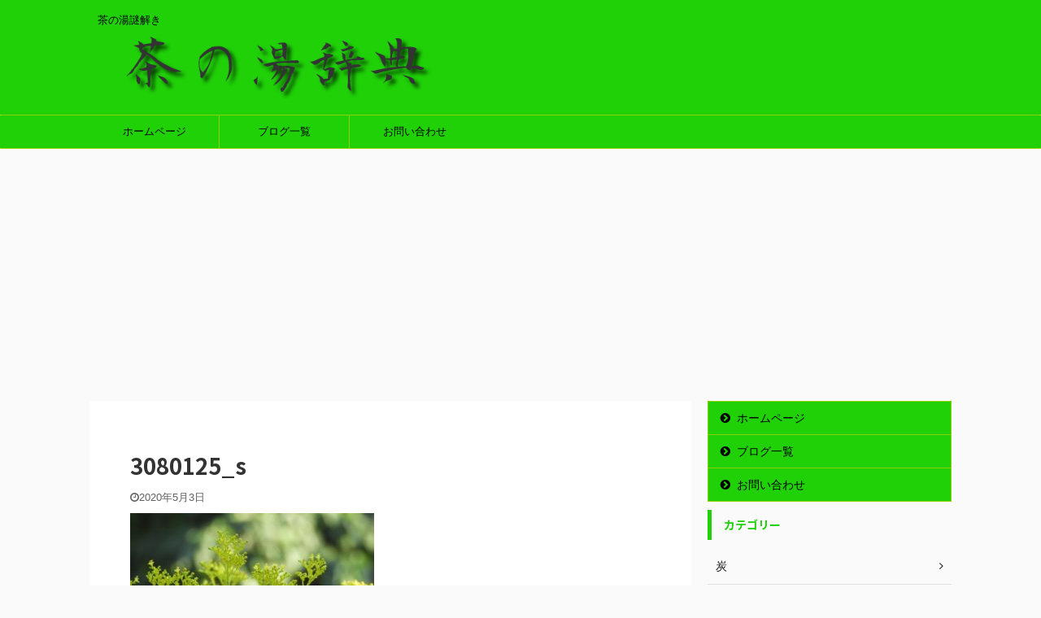

--- FILE ---
content_type: text/html; charset=UTF-8
request_url: https://chanoyujiten.jp/tokusa/3080125_s/
body_size: 14099
content:

<!DOCTYPE html>
<!--[if lt IE 7]>
<html class="ie6" dir="ltr" lang="ja" prefix="og: https://ogp.me/ns#"> <![endif]-->
<!--[if IE 7]>
<html class="i7" dir="ltr" lang="ja" prefix="og: https://ogp.me/ns#"> <![endif]-->
<!--[if IE 8]>
<html class="ie" dir="ltr" lang="ja" prefix="og: https://ogp.me/ns#"> <![endif]-->
<!--[if gt IE 8]><!-->
<html dir="ltr" lang="ja" prefix="og: https://ogp.me/ns#" class="">
	<!--<![endif]-->
	<head prefix="og: http://ogp.me/ns# fb: http://ogp.me/ns/fb# article: http://ogp.me/ns/article#">
		<meta charset="UTF-8" >
		<meta name="viewport" content="width=device-width,initial-scale=1.0,user-scalable=no,viewport-fit=cover">
		<meta name="format-detection" content="telephone=no" >

					<meta name="robots" content="noindex,follow">
		
		<link rel="alternate" type="application/rss+xml" title="茶の湯辞典 RSS Feed" href="https://chanoyujiten.jp/feed/" />
		<link rel="pingback" href="https://chanoyujiten.jp/xmlrpc.php" >
		<!--[if lt IE 9]>
		<script src="https://chanoyujiten.jp/wp-content/themes/affinger5/js/html5shiv.js"></script>
		<![endif]-->
				
		<!-- All in One SEO 4.9.3 - aioseo.com -->
	<meta name="robots" content="max-image-preview:large" />
	<meta name="author" content="sado"/>
	<link rel="canonical" href="https://chanoyujiten.jp/tokusa/3080125_s/" />
	<meta name="generator" content="All in One SEO (AIOSEO) 4.9.3" />
		<meta property="og:locale" content="ja_JP" />
		<meta property="og:site_name" content="茶の湯辞典 | 茶の湯謎解き" />
		<meta property="og:type" content="article" />
		<meta property="og:title" content="3080125_s | 茶の湯辞典" />
		<meta property="og:url" content="https://chanoyujiten.jp/tokusa/3080125_s/" />
		<meta property="article:published_time" content="2020-05-03T12:28:20+00:00" />
		<meta property="article:modified_time" content="2020-05-03T12:28:20+00:00" />
		<meta name="twitter:card" content="summary" />
		<meta name="twitter:title" content="3080125_s | 茶の湯辞典" />
		<script type="application/ld+json" class="aioseo-schema">
			{"@context":"https:\/\/schema.org","@graph":[{"@type":"BreadcrumbList","@id":"https:\/\/chanoyujiten.jp\/tokusa\/3080125_s\/#breadcrumblist","itemListElement":[{"@type":"ListItem","@id":"https:\/\/chanoyujiten.jp#listItem","position":1,"name":"\u30db\u30fc\u30e0","item":"https:\/\/chanoyujiten.jp","nextItem":{"@type":"ListItem","@id":"https:\/\/chanoyujiten.jp\/tokusa\/3080125_s\/#listItem","name":"3080125_s"}},{"@type":"ListItem","@id":"https:\/\/chanoyujiten.jp\/tokusa\/3080125_s\/#listItem","position":2,"name":"3080125_s","previousItem":{"@type":"ListItem","@id":"https:\/\/chanoyujiten.jp#listItem","name":"\u30db\u30fc\u30e0"}}]},{"@type":"ItemPage","@id":"https:\/\/chanoyujiten.jp\/tokusa\/3080125_s\/#itempage","url":"https:\/\/chanoyujiten.jp\/tokusa\/3080125_s\/","name":"3080125_s | \u8336\u306e\u6e6f\u8f9e\u5178","inLanguage":"ja","isPartOf":{"@id":"https:\/\/chanoyujiten.jp\/#website"},"breadcrumb":{"@id":"https:\/\/chanoyujiten.jp\/tokusa\/3080125_s\/#breadcrumblist"},"author":{"@id":"https:\/\/chanoyujiten.jp\/author\/sado\/#author"},"creator":{"@id":"https:\/\/chanoyujiten.jp\/author\/sado\/#author"},"datePublished":"2020-05-03T21:28:20+09:00","dateModified":"2020-05-03T21:28:20+09:00"},{"@type":"Person","@id":"https:\/\/chanoyujiten.jp\/#person","name":"sado","image":{"@type":"ImageObject","@id":"https:\/\/chanoyujiten.jp\/tokusa\/3080125_s\/#personImage","url":"https:\/\/secure.gravatar.com\/avatar\/c224635a743800c5a33f24fda3480b1b?s=96&d=mm&r=g","width":96,"height":96,"caption":"sado"}},{"@type":"Person","@id":"https:\/\/chanoyujiten.jp\/author\/sado\/#author","url":"https:\/\/chanoyujiten.jp\/author\/sado\/","name":"sado","image":{"@type":"ImageObject","@id":"https:\/\/chanoyujiten.jp\/tokusa\/3080125_s\/#authorImage","url":"https:\/\/secure.gravatar.com\/avatar\/c224635a743800c5a33f24fda3480b1b?s=96&d=mm&r=g","width":96,"height":96,"caption":"sado"}},{"@type":"WebSite","@id":"https:\/\/chanoyujiten.jp\/#website","url":"https:\/\/chanoyujiten.jp\/","name":"\u8336\u306e\u6e6f\u8f9e\u5178","description":"\u8336\u306e\u6e6f\u8b0e\u89e3\u304d","inLanguage":"ja","publisher":{"@id":"https:\/\/chanoyujiten.jp\/#person"}}]}
		</script>
		<!-- All in One SEO -->

<title>3080125_s | 茶の湯辞典</title>
<link rel='dns-prefetch' href='//webfonts.xserver.jp' />
<link rel='dns-prefetch' href='//ajax.googleapis.com' />
<link rel='dns-prefetch' href='//s.w.org' />
<link rel='dns-prefetch' href='//c0.wp.com' />
<link rel='dns-prefetch' href='//www.googletagmanager.com' />
<link rel='dns-prefetch' href='//pagead2.googlesyndication.com' />
<script type="text/javascript">
window._wpemojiSettings = {"baseUrl":"https:\/\/s.w.org\/images\/core\/emoji\/13.1.0\/72x72\/","ext":".png","svgUrl":"https:\/\/s.w.org\/images\/core\/emoji\/13.1.0\/svg\/","svgExt":".svg","source":{"concatemoji":"https:\/\/chanoyujiten.jp\/wp-includes\/js\/wp-emoji-release.min.js?ver=5.9"}};
/*! This file is auto-generated */
!function(e,a,t){var n,r,o,i=a.createElement("canvas"),p=i.getContext&&i.getContext("2d");function s(e,t){var a=String.fromCharCode;p.clearRect(0,0,i.width,i.height),p.fillText(a.apply(this,e),0,0);e=i.toDataURL();return p.clearRect(0,0,i.width,i.height),p.fillText(a.apply(this,t),0,0),e===i.toDataURL()}function c(e){var t=a.createElement("script");t.src=e,t.defer=t.type="text/javascript",a.getElementsByTagName("head")[0].appendChild(t)}for(o=Array("flag","emoji"),t.supports={everything:!0,everythingExceptFlag:!0},r=0;r<o.length;r++)t.supports[o[r]]=function(e){if(!p||!p.fillText)return!1;switch(p.textBaseline="top",p.font="600 32px Arial",e){case"flag":return s([127987,65039,8205,9895,65039],[127987,65039,8203,9895,65039])?!1:!s([55356,56826,55356,56819],[55356,56826,8203,55356,56819])&&!s([55356,57332,56128,56423,56128,56418,56128,56421,56128,56430,56128,56423,56128,56447],[55356,57332,8203,56128,56423,8203,56128,56418,8203,56128,56421,8203,56128,56430,8203,56128,56423,8203,56128,56447]);case"emoji":return!s([10084,65039,8205,55357,56613],[10084,65039,8203,55357,56613])}return!1}(o[r]),t.supports.everything=t.supports.everything&&t.supports[o[r]],"flag"!==o[r]&&(t.supports.everythingExceptFlag=t.supports.everythingExceptFlag&&t.supports[o[r]]);t.supports.everythingExceptFlag=t.supports.everythingExceptFlag&&!t.supports.flag,t.DOMReady=!1,t.readyCallback=function(){t.DOMReady=!0},t.supports.everything||(n=function(){t.readyCallback()},a.addEventListener?(a.addEventListener("DOMContentLoaded",n,!1),e.addEventListener("load",n,!1)):(e.attachEvent("onload",n),a.attachEvent("onreadystatechange",function(){"complete"===a.readyState&&t.readyCallback()})),(n=t.source||{}).concatemoji?c(n.concatemoji):n.wpemoji&&n.twemoji&&(c(n.twemoji),c(n.wpemoji)))}(window,document,window._wpemojiSettings);
</script>
<style type="text/css">
img.wp-smiley,
img.emoji {
	display: inline !important;
	border: none !important;
	box-shadow: none !important;
	height: 1em !important;
	width: 1em !important;
	margin: 0 0.07em !important;
	vertical-align: -0.1em !important;
	background: none !important;
	padding: 0 !important;
}
</style>
	<link rel='stylesheet' id='wp-block-library-css'  href='https://c0.wp.com/c/5.9/wp-includes/css/dist/block-library/style.min.css' type='text/css' media='all' />
<style id='wp-block-library-inline-css' type='text/css'>
.has-text-align-justify{text-align:justify;}
</style>
<link rel='stylesheet' id='aioseo/css/src/vue/standalone/blocks/table-of-contents/global.scss-css'  href='https://chanoyujiten.jp/wp-content/plugins/all-in-one-seo-pack/dist/Lite/assets/css/table-of-contents/global.e90f6d47.css?ver=4.9.3' type='text/css' media='all' />
<link rel='stylesheet' id='mediaelement-css'  href='https://c0.wp.com/c/5.9/wp-includes/js/mediaelement/mediaelementplayer-legacy.min.css' type='text/css' media='all' />
<link rel='stylesheet' id='wp-mediaelement-css'  href='https://c0.wp.com/c/5.9/wp-includes/js/mediaelement/wp-mediaelement.min.css' type='text/css' media='all' />
<style id='global-styles-inline-css' type='text/css'>
body{--wp--preset--color--black: #000000;--wp--preset--color--cyan-bluish-gray: #abb8c3;--wp--preset--color--white: #ffffff;--wp--preset--color--pale-pink: #f78da7;--wp--preset--color--vivid-red: #cf2e2e;--wp--preset--color--luminous-vivid-orange: #ff6900;--wp--preset--color--luminous-vivid-amber: #fcb900;--wp--preset--color--light-green-cyan: #7bdcb5;--wp--preset--color--vivid-green-cyan: #00d084;--wp--preset--color--pale-cyan-blue: #8ed1fc;--wp--preset--color--vivid-cyan-blue: #0693e3;--wp--preset--color--vivid-purple: #9b51e0;--wp--preset--gradient--vivid-cyan-blue-to-vivid-purple: linear-gradient(135deg,rgba(6,147,227,1) 0%,rgb(155,81,224) 100%);--wp--preset--gradient--light-green-cyan-to-vivid-green-cyan: linear-gradient(135deg,rgb(122,220,180) 0%,rgb(0,208,130) 100%);--wp--preset--gradient--luminous-vivid-amber-to-luminous-vivid-orange: linear-gradient(135deg,rgba(252,185,0,1) 0%,rgba(255,105,0,1) 100%);--wp--preset--gradient--luminous-vivid-orange-to-vivid-red: linear-gradient(135deg,rgba(255,105,0,1) 0%,rgb(207,46,46) 100%);--wp--preset--gradient--very-light-gray-to-cyan-bluish-gray: linear-gradient(135deg,rgb(238,238,238) 0%,rgb(169,184,195) 100%);--wp--preset--gradient--cool-to-warm-spectrum: linear-gradient(135deg,rgb(74,234,220) 0%,rgb(151,120,209) 20%,rgb(207,42,186) 40%,rgb(238,44,130) 60%,rgb(251,105,98) 80%,rgb(254,248,76) 100%);--wp--preset--gradient--blush-light-purple: linear-gradient(135deg,rgb(255,206,236) 0%,rgb(152,150,240) 100%);--wp--preset--gradient--blush-bordeaux: linear-gradient(135deg,rgb(254,205,165) 0%,rgb(254,45,45) 50%,rgb(107,0,62) 100%);--wp--preset--gradient--luminous-dusk: linear-gradient(135deg,rgb(255,203,112) 0%,rgb(199,81,192) 50%,rgb(65,88,208) 100%);--wp--preset--gradient--pale-ocean: linear-gradient(135deg,rgb(255,245,203) 0%,rgb(182,227,212) 50%,rgb(51,167,181) 100%);--wp--preset--gradient--electric-grass: linear-gradient(135deg,rgb(202,248,128) 0%,rgb(113,206,126) 100%);--wp--preset--gradient--midnight: linear-gradient(135deg,rgb(2,3,129) 0%,rgb(40,116,252) 100%);--wp--preset--duotone--dark-grayscale: url('#wp-duotone-dark-grayscale');--wp--preset--duotone--grayscale: url('#wp-duotone-grayscale');--wp--preset--duotone--purple-yellow: url('#wp-duotone-purple-yellow');--wp--preset--duotone--blue-red: url('#wp-duotone-blue-red');--wp--preset--duotone--midnight: url('#wp-duotone-midnight');--wp--preset--duotone--magenta-yellow: url('#wp-duotone-magenta-yellow');--wp--preset--duotone--purple-green: url('#wp-duotone-purple-green');--wp--preset--duotone--blue-orange: url('#wp-duotone-blue-orange');--wp--preset--font-size--small: 13px;--wp--preset--font-size--medium: 20px;--wp--preset--font-size--large: 36px;--wp--preset--font-size--x-large: 42px;}.has-black-color{color: var(--wp--preset--color--black) !important;}.has-cyan-bluish-gray-color{color: var(--wp--preset--color--cyan-bluish-gray) !important;}.has-white-color{color: var(--wp--preset--color--white) !important;}.has-pale-pink-color{color: var(--wp--preset--color--pale-pink) !important;}.has-vivid-red-color{color: var(--wp--preset--color--vivid-red) !important;}.has-luminous-vivid-orange-color{color: var(--wp--preset--color--luminous-vivid-orange) !important;}.has-luminous-vivid-amber-color{color: var(--wp--preset--color--luminous-vivid-amber) !important;}.has-light-green-cyan-color{color: var(--wp--preset--color--light-green-cyan) !important;}.has-vivid-green-cyan-color{color: var(--wp--preset--color--vivid-green-cyan) !important;}.has-pale-cyan-blue-color{color: var(--wp--preset--color--pale-cyan-blue) !important;}.has-vivid-cyan-blue-color{color: var(--wp--preset--color--vivid-cyan-blue) !important;}.has-vivid-purple-color{color: var(--wp--preset--color--vivid-purple) !important;}.has-black-background-color{background-color: var(--wp--preset--color--black) !important;}.has-cyan-bluish-gray-background-color{background-color: var(--wp--preset--color--cyan-bluish-gray) !important;}.has-white-background-color{background-color: var(--wp--preset--color--white) !important;}.has-pale-pink-background-color{background-color: var(--wp--preset--color--pale-pink) !important;}.has-vivid-red-background-color{background-color: var(--wp--preset--color--vivid-red) !important;}.has-luminous-vivid-orange-background-color{background-color: var(--wp--preset--color--luminous-vivid-orange) !important;}.has-luminous-vivid-amber-background-color{background-color: var(--wp--preset--color--luminous-vivid-amber) !important;}.has-light-green-cyan-background-color{background-color: var(--wp--preset--color--light-green-cyan) !important;}.has-vivid-green-cyan-background-color{background-color: var(--wp--preset--color--vivid-green-cyan) !important;}.has-pale-cyan-blue-background-color{background-color: var(--wp--preset--color--pale-cyan-blue) !important;}.has-vivid-cyan-blue-background-color{background-color: var(--wp--preset--color--vivid-cyan-blue) !important;}.has-vivid-purple-background-color{background-color: var(--wp--preset--color--vivid-purple) !important;}.has-black-border-color{border-color: var(--wp--preset--color--black) !important;}.has-cyan-bluish-gray-border-color{border-color: var(--wp--preset--color--cyan-bluish-gray) !important;}.has-white-border-color{border-color: var(--wp--preset--color--white) !important;}.has-pale-pink-border-color{border-color: var(--wp--preset--color--pale-pink) !important;}.has-vivid-red-border-color{border-color: var(--wp--preset--color--vivid-red) !important;}.has-luminous-vivid-orange-border-color{border-color: var(--wp--preset--color--luminous-vivid-orange) !important;}.has-luminous-vivid-amber-border-color{border-color: var(--wp--preset--color--luminous-vivid-amber) !important;}.has-light-green-cyan-border-color{border-color: var(--wp--preset--color--light-green-cyan) !important;}.has-vivid-green-cyan-border-color{border-color: var(--wp--preset--color--vivid-green-cyan) !important;}.has-pale-cyan-blue-border-color{border-color: var(--wp--preset--color--pale-cyan-blue) !important;}.has-vivid-cyan-blue-border-color{border-color: var(--wp--preset--color--vivid-cyan-blue) !important;}.has-vivid-purple-border-color{border-color: var(--wp--preset--color--vivid-purple) !important;}.has-vivid-cyan-blue-to-vivid-purple-gradient-background{background: var(--wp--preset--gradient--vivid-cyan-blue-to-vivid-purple) !important;}.has-light-green-cyan-to-vivid-green-cyan-gradient-background{background: var(--wp--preset--gradient--light-green-cyan-to-vivid-green-cyan) !important;}.has-luminous-vivid-amber-to-luminous-vivid-orange-gradient-background{background: var(--wp--preset--gradient--luminous-vivid-amber-to-luminous-vivid-orange) !important;}.has-luminous-vivid-orange-to-vivid-red-gradient-background{background: var(--wp--preset--gradient--luminous-vivid-orange-to-vivid-red) !important;}.has-very-light-gray-to-cyan-bluish-gray-gradient-background{background: var(--wp--preset--gradient--very-light-gray-to-cyan-bluish-gray) !important;}.has-cool-to-warm-spectrum-gradient-background{background: var(--wp--preset--gradient--cool-to-warm-spectrum) !important;}.has-blush-light-purple-gradient-background{background: var(--wp--preset--gradient--blush-light-purple) !important;}.has-blush-bordeaux-gradient-background{background: var(--wp--preset--gradient--blush-bordeaux) !important;}.has-luminous-dusk-gradient-background{background: var(--wp--preset--gradient--luminous-dusk) !important;}.has-pale-ocean-gradient-background{background: var(--wp--preset--gradient--pale-ocean) !important;}.has-electric-grass-gradient-background{background: var(--wp--preset--gradient--electric-grass) !important;}.has-midnight-gradient-background{background: var(--wp--preset--gradient--midnight) !important;}.has-small-font-size{font-size: var(--wp--preset--font-size--small) !important;}.has-medium-font-size{font-size: var(--wp--preset--font-size--medium) !important;}.has-large-font-size{font-size: var(--wp--preset--font-size--large) !important;}.has-x-large-font-size{font-size: var(--wp--preset--font-size--x-large) !important;}
</style>
<link rel='stylesheet' id='contact-form-7-css'  href='https://chanoyujiten.jp/wp-content/plugins/contact-form-7/includes/css/styles.css?ver=5.6.4' type='text/css' media='all' />
<link rel='stylesheet' id='wp-ulike-css'  href='https://chanoyujiten.jp/wp-content/plugins/wp-ulike/assets/css/wp-ulike.min.css?ver=4.7.0' type='text/css' media='all' />
<link rel='stylesheet' id='normalize-css'  href='https://chanoyujiten.jp/wp-content/themes/affinger5/css/normalize.css?ver=1.5.9' type='text/css' media='all' />
<link rel='stylesheet' id='font-awesome-css'  href='https://chanoyujiten.jp/wp-content/themes/affinger5/css/fontawesome/css/font-awesome.min.css?ver=4.7.0' type='text/css' media='all' />
<link rel='stylesheet' id='font-awesome-animation-css'  href='https://chanoyujiten.jp/wp-content/themes/affinger5/css/fontawesome/css/font-awesome-animation.min.css?ver=5.9' type='text/css' media='all' />
<link rel='stylesheet' id='st_svg-css'  href='https://chanoyujiten.jp/wp-content/themes/affinger5/st_svg/style.css?ver=5.9' type='text/css' media='all' />
<link rel='stylesheet' id='slick-css'  href='https://chanoyujiten.jp/wp-content/themes/affinger5/vendor/slick/slick.css?ver=1.8.0' type='text/css' media='all' />
<link rel='stylesheet' id='slick-theme-css'  href='https://chanoyujiten.jp/wp-content/themes/affinger5/vendor/slick/slick-theme.css?ver=1.8.0' type='text/css' media='all' />
<link rel='stylesheet' id='fonts-googleapis-notosansjp-css'  href='//fonts.googleapis.com/css?family=Noto+Sans+JP%3A400%2C700&#038;display=swap&#038;subset=japanese&#038;ver=5.9' type='text/css' media='all' />
<link rel='stylesheet' id='style-css'  href='https://chanoyujiten.jp/wp-content/themes/affinger5/style.css?ver=5.9' type='text/css' media='all' />
<link rel='stylesheet' id='single-css'  href='https://chanoyujiten.jp/wp-content/themes/affinger5/st-rankcss.php' type='text/css' media='all' />
<style id='akismet-widget-style-inline-css' type='text/css'>

			.a-stats {
				--akismet-color-mid-green: #357b49;
				--akismet-color-white: #fff;
				--akismet-color-light-grey: #f6f7f7;

				max-width: 350px;
				width: auto;
			}

			.a-stats * {
				all: unset;
				box-sizing: border-box;
			}

			.a-stats strong {
				font-weight: 600;
			}

			.a-stats a.a-stats__link,
			.a-stats a.a-stats__link:visited,
			.a-stats a.a-stats__link:active {
				background: var(--akismet-color-mid-green);
				border: none;
				box-shadow: none;
				border-radius: 8px;
				color: var(--akismet-color-white);
				cursor: pointer;
				display: block;
				font-family: -apple-system, BlinkMacSystemFont, 'Segoe UI', 'Roboto', 'Oxygen-Sans', 'Ubuntu', 'Cantarell', 'Helvetica Neue', sans-serif;
				font-weight: 500;
				padding: 12px;
				text-align: center;
				text-decoration: none;
				transition: all 0.2s ease;
			}

			/* Extra specificity to deal with TwentyTwentyOne focus style */
			.widget .a-stats a.a-stats__link:focus {
				background: var(--akismet-color-mid-green);
				color: var(--akismet-color-white);
				text-decoration: none;
			}

			.a-stats a.a-stats__link:hover {
				filter: brightness(110%);
				box-shadow: 0 4px 12px rgba(0, 0, 0, 0.06), 0 0 2px rgba(0, 0, 0, 0.16);
			}

			.a-stats .count {
				color: var(--akismet-color-white);
				display: block;
				font-size: 1.5em;
				line-height: 1.4;
				padding: 0 13px;
				white-space: nowrap;
			}
		
</style>
<link rel='stylesheet' id='st-themecss-css'  href='https://chanoyujiten.jp/wp-content/themes/affinger5/st-themecss-loader.php?ver=5.9' type='text/css' media='all' />
<link rel='stylesheet' id='jetpack_css-css'  href='https://c0.wp.com/p/jetpack/11.4.2/css/jetpack.css' type='text/css' media='all' />
<script type='text/javascript' src='//ajax.googleapis.com/ajax/libs/jquery/1.11.3/jquery.min.js?ver=1.11.3' id='jquery-js'></script>
<script type='text/javascript' src='//webfonts.xserver.jp/js/xserverv3.js?fadein=0&#038;ver=2.0.8' id='typesquare_std-js'></script>
<link rel="https://api.w.org/" href="https://chanoyujiten.jp/wp-json/" /><link rel="alternate" type="application/json" href="https://chanoyujiten.jp/wp-json/wp/v2/media/812" /><link rel='shortlink' href='https://chanoyujiten.jp/?p=812' />
<link rel="alternate" type="application/json+oembed" href="https://chanoyujiten.jp/wp-json/oembed/1.0/embed?url=https%3A%2F%2Fchanoyujiten.jp%2Ftokusa%2F3080125_s%2F" />
<link rel="alternate" type="text/xml+oembed" href="https://chanoyujiten.jp/wp-json/oembed/1.0/embed?url=https%3A%2F%2Fchanoyujiten.jp%2Ftokusa%2F3080125_s%2F&#038;format=xml" />
<meta name="generator" content="Site Kit by Google 1.124.0" /><style>img#wpstats{display:none}</style>
	<meta name="google-site-verification" content="iOkiUMx4t2LyW8mjrGAxJFzneC6ADR6HCoTwCeaCalA" />

<!-- Site Kit が追加した Google AdSense メタタグ -->
<meta name="google-adsense-platform-account" content="ca-host-pub-2644536267352236">
<meta name="google-adsense-platform-domain" content="sitekit.withgoogle.com">
<!-- Site Kit が追加した End Google AdSense メタタグ -->

<!-- Google AdSense スニペット (Site Kit が追加) -->
<script async="async" src="https://pagead2.googlesyndication.com/pagead/js/adsbygoogle.js?client=ca-pub-5536554937743111&amp;host=ca-host-pub-2644536267352236" crossorigin="anonymous" type="text/javascript"></script>

<!-- (ここまで) Google AdSense スニペット (Site Kit が追加) -->
<script data-ad-client="ca-pub-5536554937743111" async src="https://pagead2.googlesyndication.com/pagead/js/adsbygoogle.js"></script><link rel="icon" href="https://chanoyujiten.jp/wp-content/uploads/2020/04/cropped-茶の湯辞典　タイトル-2-32x32.png" sizes="32x32" />
<link rel="icon" href="https://chanoyujiten.jp/wp-content/uploads/2020/04/cropped-茶の湯辞典　タイトル-2-192x192.png" sizes="192x192" />
<link rel="apple-touch-icon" href="https://chanoyujiten.jp/wp-content/uploads/2020/04/cropped-茶の湯辞典　タイトル-2-180x180.png" />
<meta name="msapplication-TileImage" content="https://chanoyujiten.jp/wp-content/uploads/2020/04/cropped-茶の湯辞典　タイトル-2-270x270.png" />
			<script>
		(function (i, s, o, g, r, a, m) {
			i['GoogleAnalyticsObject'] = r;
			i[r] = i[r] || function () {
					(i[r].q = i[r].q || []).push(arguments)
				}, i[r].l = 1 * new Date();
			a = s.createElement(o),
				m = s.getElementsByTagName(o)[0];
			a.async = 1;
			a.src = g;
			m.parentNode.insertBefore(a, m)
		})(window, document, 'script', '//www.google-analytics.com/analytics.js', 'ga');

		ga('create', 'UA-163435316-1', 'auto');
		ga('send', 'pageview');

	</script>
					



<script>
	jQuery(function(){
		jQuery('.st-btn-open').click(function(){
			jQuery(this).next('.st-slidebox').stop(true, true).slideToggle();
			jQuery(this).addClass('st-btn-open-click');
		});
	});
</script>

	<script>
		jQuery(function(){
		jQuery('.post h2 , .h2modoki').wrapInner('<span class="st-dash-design"></span>');
		}) 
	</script>

<script>
	jQuery(function(){
		jQuery("#toc_container:not(:has(ul ul))").addClass("only-toc");
		jQuery(".st-ac-box ul:has(.cat-item)").each(function(){
			jQuery(this).addClass("st-ac-cat");
		});
	});
</script>

<script>
	jQuery(function(){
						jQuery('.st-star').parent('.rankh4').css('padding-bottom','5px'); // スターがある場合のランキング見出し調整
	});
</script>

			</head>
	<body class="attachment attachment-template-default single single-attachment postid-812 attachmentid-812 attachment-jpeg not-front-page" >

				<div id="st-ami">
				<div id="wrapper" class="">
				<div id="wrapper-in">
					<header id="">
						<div id="headbox-bg">
							<div id="headbox">

									<nav id="s-navi" class="pcnone" data-st-nav data-st-nav-type="normal">
			<dl class="acordion is-active" data-st-nav-primary>
				<dt class="trigger">
					<p class="acordion_button"><span class="op"><i class="fa st-svg-menu"></i></span></p>
					
								<!-- 追加メニュー -->
								
								<!-- 追加メニュー2 -->
								
									</dt>

				<dd class="acordion_tree">
					<div class="acordion_tree_content">

						

														<div class="menu-%e8%8c%b6%e3%81%ae%e6%b9%af%e8%be%9e%e5%85%b8%ef%bc%92-container"><ul id="menu-%e8%8c%b6%e3%81%ae%e6%b9%af%e8%be%9e%e5%85%b8%ef%bc%92" class="menu"><li id="menu-item-84" class="menu-item menu-item-type-post_type menu-item-object-page menu-item-home menu-item-84"><a href="https://chanoyujiten.jp/"><span class="menu-item-label">ホームページ</span></a></li>
<li id="menu-item-85" class="menu-item menu-item-type-post_type menu-item-object-page current_page_parent menu-item-85"><a href="https://chanoyujiten.jp/blog/"><span class="menu-item-label">ブログ一覧</span></a></li>
<li id="menu-item-86" class="menu-item menu-item-type-post_type menu-item-object-page menu-item-86"><a href="https://chanoyujiten.jp/%e3%81%8a%e5%95%8f%e3%81%84%e5%90%88%e3%82%8f%e3%81%9b/"><span class="menu-item-label">お問い合わせ</span></a></li>
</ul></div>							<div class="clear"></div>

						
					</div>
				</dd>
			</dl>

					</nav>
	
								<div id="header-l">
									
									<div id="st-text-logo">
										
            
			
				<!-- キャプション -->
				                
					              		 	 <p class="descr sitenametop">
               		     	茶の湯謎解き               			 </p>
					                    
				                
				<!-- ロゴ又はブログ名 -->
				              		  <p class="sitename"><a href="https://chanoyujiten.jp/">
                  		                        		  <img class="sitename-bottom" alt="茶の湯辞典" src="https://chanoyujiten.jp/wp-content/uploads/2020/04/茶の湯辞典　タイトル-2.png" >
                   		               		  </a></p>
            					<!-- ロゴ又はブログ名ここまで -->

			    
		
    									</div>
								</div><!-- /#header-l -->

								<div id="header-r" class="smanone">
									
								</div><!-- /#header-r -->
							</div><!-- /#headbox-bg -->
						</div><!-- /#headbox clearfix -->

						
						
						
						
											
<div id="gazou-wide">
			<div id="st-menubox">
			<div id="st-menuwide">
				<nav class="smanone clearfix"><ul id="menu-%e8%8c%b6%e3%81%ae%e6%b9%af%e8%be%9e%e5%85%b8" class="menu"><li id="menu-item-129" class="menu-item menu-item-type-post_type menu-item-object-page menu-item-home menu-item-129"><a href="https://chanoyujiten.jp/">ホームページ</a></li>
<li id="menu-item-135" class="menu-item menu-item-type-post_type menu-item-object-page current_page_parent menu-item-135"><a href="https://chanoyujiten.jp/blog/">ブログ一覧</a></li>
<li id="menu-item-153" class="menu-item menu-item-type-post_type menu-item-object-page menu-item-153"><a href="https://chanoyujiten.jp/%e3%81%8a%e5%95%8f%e3%81%84%e5%90%88%e3%82%8f%e3%81%9b/">お問い合わせ</a></li>
</ul></nav>			</div>
		</div>
				</div>
					
					
					</header>

					

					<div id="content-w">

					
					
					
	
			<div id="st-header-post-under-box" class="st-header-post-no-data "
		     style="">
			<div class="st-dark-cover">
							</div>
		</div>
	

<div id="content" class="clearfix">
	<div id="contentInner">
		<main>
			<article>
				<div id="post-812" class="st-post post-812 attachment type-attachment status-inherit hentry">

					
																
					
					<!--ぱんくず -->
										<!--/ ぱんくず -->

					<!--ループ開始 -->
										
																									<p class="st-catgroup">
															</p>
						
						<h1 class="entry-title">3080125_s</h1>

						
	<div class="blogbox ">
		<p><span class="kdate">
							<i class="fa fa-clock-o"></i><time class="updated" datetime="2020-05-03T21:28:20+0900">2020年5月3日</time>
					</span></p>
	</div>
					
					
					<div class="mainbox">
						<div id="nocopy" ><!-- コピー禁止エリアここから -->
							
																						
							<div class="entry-content">
								<p class="attachment"><a href='https://chanoyujiten.jp/wp-content/uploads/2020/05/3080125_s.jpg'><img width="300" height="169" src="https://chanoyujiten.jp/wp-content/uploads/2020/05/3080125_s-300x169.jpg" class="attachment-medium size-medium" alt="" loading="lazy" srcset="https://chanoyujiten.jp/wp-content/uploads/2020/05/3080125_s-300x169.jpg 300w, https://chanoyujiten.jp/wp-content/uploads/2020/05/3080125_s.jpg 640w" sizes="(max-width: 300px) 100vw, 300px" /></a></p>
							</div>
						</div><!-- コピー禁止エリアここまで -->

												
					<div class="adbox">
				
									<p class="st-widgets-title">検索</p><div id="search">
	<form method="get" id="searchform" action="https://chanoyujiten.jp/">
		<label class="hidden" for="s">
					</label>
		<input type="text" placeholder="検索するテキストを入力" value="" name="s" id="s" />
		<input type="image" src="https://chanoyujiten.jp/wp-content/themes/affinger5/images/search.png" alt="検索" id="searchsubmit" />
	</form>
</div>
<!-- /stinger --> 					        
	
									<div style="padding-top:10px;">
						
		        
	
					</div>
							</div>
			

						
					</div><!-- .mainboxここまで -->

																
															
											<p class="tagst">
							<i class="fa fa-folder-open-o" aria-hidden="true"></i>-<br/>
													</p>
					
					<aside>
						<p class="author" style="display:none;"><a href="https://chanoyujiten.jp/author/sado/" title="sado" class="vcard author"><span class="fn">author</span></a></p>
																		<!--ループ終了-->

																					<hr class="hrcss" />

<div id="comments">
     	<div id="respond" class="comment-respond">
		<h3 id="reply-title" class="comment-reply-title">comment <small><a rel="nofollow" id="cancel-comment-reply-link" href="/tokusa/3080125_s/#respond" style="display:none;">コメントをキャンセル</a></small></h3><form action="https://chanoyujiten.jp/wp-comments-post.php" method="post" id="commentform" class="comment-form"><p class="comment-notes"><span id="email-notes">メールアドレスが公開されることはありません。</span> <span class="required-field-message" aria-hidden="true"><span class="required" aria-hidden="true">*</span> が付いている欄は必須項目です</span></p><p class="comment-form-comment"><label for="comment">コメント <span class="required" aria-hidden="true">*</span></label> <textarea id="comment" name="comment" cols="45" rows="8" maxlength="65525" required="required"></textarea></p><p class="comment-form-author"><label for="author">名前 <span class="required" aria-hidden="true">*</span></label> <input id="author" name="author" type="text" value="" size="30" maxlength="245" required="required" /></p>
<p class="comment-form-email"><label for="email">メール <span class="required" aria-hidden="true">*</span></label> <input id="email" name="email" type="text" value="" size="30" maxlength="100" aria-describedby="email-notes" required="required" /></p>
<p class="comment-form-url"><label for="url">サイト</label> <input id="url" name="url" type="text" value="" size="30" maxlength="200" /></p>
<p class="comment-form-cookies-consent"><input id="wp-comment-cookies-consent" name="wp-comment-cookies-consent" type="checkbox" value="yes" /> <label for="wp-comment-cookies-consent">次回のコメントで使用するためブラウザーに自分の名前、メールアドレス、サイトを保存する。</label></p>
<p class="form-submit"><input name="submit" type="submit" id="submit" class="submit" value="送信" /> <input type='hidden' name='comment_post_ID' value='812' id='comment_post_ID' />
<input type='hidden' name='comment_parent' id='comment_parent' value='0' />
</p><p style="display: none !important;" class="akismet-fields-container" data-prefix="ak_"><label>&#916;<textarea name="ak_hp_textarea" cols="45" rows="8" maxlength="100"></textarea></label><input type="hidden" id="ak_js_1" name="ak_js" value="81"/><script>document.getElementById( "ak_js_1" ).setAttribute( "value", ( new Date() ).getTime() );</script></p><p class="tsa_param_field_tsa_" style="display:none;">email confirm<span class="required">*</span><input type="text" name="tsa_email_param_field___" id="tsa_email_param_field___" size="30" value="" />
	</p><p class="tsa_param_field_tsa_2" style="display:none;">post date<span class="required">*</span><input type="text" name="tsa_param_field_tsa_3" id="tsa_param_field_tsa_3" size="30" value="2026-01-20 02:34:05" />
	</p><p id="throwsSpamAway">日本語が含まれない投稿は無視されますのでご注意ください。（スパム対策）</p></form>	</div><!-- #respond -->
	</div>


<!-- END singer -->
													
						<!--関連記事-->
						
	
	<h4 class="point"><span class="point-in">関連記事</span></h4>

	
<div class="kanren" data-st-load-more-content
     data-st-load-more-id="3ec463d7-1f78-4eeb-a642-14e640438b3e">
						
			<dl class="clearfix">
				<dt><a href="https://chanoyujiten.jp/hisyakuwonazefuserunoka-maruzyoku/">
						
															<img width="150" height="150" src="https://chanoyujiten.jp/wp-content/uploads/2020/04/KIMG2411-150x150.jpg" class="attachment-st_thumb150 size-st_thumb150 wp-post-image" alt="" loading="lazy" srcset="https://chanoyujiten.jp/wp-content/uploads/2020/04/KIMG2411-150x150.jpg 150w, https://chanoyujiten.jp/wp-content/uploads/2020/04/KIMG2411-100x100.jpg 100w" sizes="(max-width: 150px) 100vw, 150px" />							
											</a></dt>
				<dd>
					
	
	<p class="st-catgroup itiran-category">
		<a href="https://chanoyujiten.jp/category/%e9%80%9a%e5%b9%b4/" title="View all posts in 通年" rel="category tag"><span class="catname st-catid32">通年</span></a> <a href="https://chanoyujiten.jp/category/%e6%9f%84%e6%9d%93/" title="View all posts in 柄杓" rel="category tag"><span class="catname st-catid173">柄杓</span></a>	</p>

					<h5 class="kanren-t">
						<a href="https://chanoyujiten.jp/hisyakuwonazefuserunoka-maruzyoku/">柄杓をなぜ伏せるのかー丸卓</a>
					</h5>

						<div class="st-excerpt smanone">
		<p>「丸卓の木地だけは、柄杓を伏せて飾りますよ。」先生の言葉に「なんで、丸卓の木地だけ伏せるのだろう。」と思っていてもお稽古の場ではなかなか聞けないものです。 棚と柄杓の置き方に陰陽和合の決まりがあります ... </p>
	</div>
									</dd>
			</dl>
					
			<dl class="clearfix">
				<dt><a href="https://chanoyujiten.jp/kawaitadashi/">
						
															<img width="150" height="150" src="https://chanoyujiten.jp/wp-content/uploads/2023/11/1700773791957-150x150.jpg" class="attachment-st_thumb150 size-st_thumb150 wp-post-image" alt="" loading="lazy" srcset="https://chanoyujiten.jp/wp-content/uploads/2023/11/1700773791957-150x150.jpg 150w, https://chanoyujiten.jp/wp-content/uploads/2023/11/1700773791957-100x100.jpg 100w" sizes="(max-width: 150px) 100vw, 150px" />							
											</a></dt>
				<dd>
					
	
	<p class="st-catgroup itiran-category">
		<a href="https://chanoyujiten.jp/category/%e8%8c%b6%e7%a2%97/" title="View all posts in 茶碗" rel="category tag"><span class="catname st-catid86">茶碗</span></a>	</p>

					<h5 class="kanren-t">
						<a href="https://chanoyujiten.jp/kawaitadashi/">河合紀(かわいただし)</a>
					</h5>

						<div class="st-excerpt smanone">
		<p>我が家にある茶碗。何とも艶かな朱の色をしている。 こちらの茶碗は「河合紀」作。陶芸家ではなく、京都出身の壁画作家のものです。 そう思って手に取ると、艶かな釉薬がタイルのようです。私が住む近くにも河合紀 ... </p>
	</div>
									</dd>
			</dl>
					
			<dl class="clearfix">
				<dt><a href="https://chanoyujiten.jp/uirou/">
						
															<img width="150" height="150" src="https://chanoyujiten.jp/wp-content/uploads/2022/04/20220405_090533-150x150.jpg" class="attachment-st_thumb150 size-st_thumb150 wp-post-image" alt="" loading="lazy" srcset="https://chanoyujiten.jp/wp-content/uploads/2022/04/20220405_090533-150x150.jpg 150w, https://chanoyujiten.jp/wp-content/uploads/2022/04/20220405_090533-100x100.jpg 100w" sizes="(max-width: 150px) 100vw, 150px" />							
											</a></dt>
				<dd>
					
	
	<p class="st-catgroup itiran-category">
		<a href="https://chanoyujiten.jp/category/%e9%80%9a%e5%b9%b4/" title="View all posts in 通年" rel="category tag"><span class="catname st-catid32">通年</span></a> <a href="https://chanoyujiten.jp/category/%e5%92%8c%e8%8f%93%e5%ad%90/" title="View all posts in 和菓子" rel="category tag"><span class="catname st-catid102">和菓子</span></a>	</p>

					<h5 class="kanren-t">
						<a href="https://chanoyujiten.jp/uirou/">外郎(ういろう)</a>
					</h5>

						<div class="st-excerpt smanone">
		<p>「外郎」漢字で書くと面白い。こめ粉と砂糖を練って蒸した和菓子。 ういろうは、はじめ小田原の外郎家の先祖が京都に住んでいた時、御典医を努めていたので供物としてお出しする菓子として作っていました。 御典医 ... </p>
	</div>
									</dd>
			</dl>
					
			<dl class="clearfix">
				<dt><a href="https://chanoyujiten.jp/bonnnofuubutusi/">
						
															<img width="150" height="150" src="https://chanoyujiten.jp/wp-content/uploads/2020/07/3609074_m-150x150.jpg" class="attachment-st_thumb150 size-st_thumb150 wp-post-image" alt="" loading="lazy" srcset="https://chanoyujiten.jp/wp-content/uploads/2020/07/3609074_m-150x150.jpg 150w, https://chanoyujiten.jp/wp-content/uploads/2020/07/3609074_m-100x100.jpg 100w" sizes="(max-width: 150px) 100vw, 150px" />							
											</a></dt>
				<dd>
					
	
	<p class="st-catgroup itiran-category">
		<a href="https://chanoyujiten.jp/category/7%e6%9c%88/" title="View all posts in 7月" rel="category tag"><span class="catname st-catid63">7月</span></a> <a href="https://chanoyujiten.jp/category/8%e6%9c%88/" title="View all posts in 8月" rel="category tag"><span class="catname st-catid62">8月</span></a>	</p>

					<h5 class="kanren-t">
						<a href="https://chanoyujiten.jp/bonnnofuubutusi/">盆の風物詩</a>
					</h5>

						<div class="st-excerpt smanone">
		<p>お盆とは「精霊祭」のことを表します。７月１３日に先祖の霊をお迎えして、７月１６日にお送りする行事です。全国各地、様々な行事があるとは思いますが一部をご紹介します。 ７月１３日に先祖の霊をお迎えするため ... </p>
	</div>
									</dd>
			</dl>
					
			<dl class="clearfix">
				<dt><a href="https://chanoyujiten.jp/kaninoe/">
						
															<img width="150" height="150" src="https://chanoyujiten.jp/wp-content/uploads/2025/04/wp-17444214778233466751682308635627-150x150.jpg" class="attachment-st_thumb150 size-st_thumb150 wp-post-image" alt="" loading="lazy" srcset="https://chanoyujiten.jp/wp-content/uploads/2025/04/wp-17444214778233466751682308635627-150x150.jpg 150w, https://chanoyujiten.jp/wp-content/uploads/2025/04/wp-17444214778233466751682308635627-100x100.jpg 100w" sizes="(max-width: 150px) 100vw, 150px" />							
											</a></dt>
				<dd>
					
	
	<p class="st-catgroup itiran-category">
		<a href="https://chanoyujiten.jp/category/7%e6%9c%88/" title="View all posts in 7月" rel="category tag"><span class="catname st-catid63">7月</span></a> <a href="https://chanoyujiten.jp/category/8%e6%9c%88/" title="View all posts in 8月" rel="category tag"><span class="catname st-catid62">8月</span></a>	</p>

					<h5 class="kanren-t">
						<a href="https://chanoyujiten.jp/kaninoe/">蟹の絵</a>
					</h5>

						<div class="st-excerpt smanone">
		<p>蟹の絵に何か物語があるのか。 我が家にある見立ての水指。 柳に蟹が二匹か三匹か。どんな物語があるのか。 蟹は立身出世を表します。なぜなら、蟹の甲羅を一甲、二甲と呼び、甲乙丙丁の順の一番上を表したため、 ... </p>
	</div>
									</dd>
			</dl>
					</div>


						<!--ページナビ-->
						<div class="p-navi clearfix">
							<dl>
																
																							</dl>
						</div>
					</aside>

				</div>
				<!--/post-->
			</article>
		</main>
	</div>
	<!-- /#contentInner -->
	<div id="side">
	<aside>

					<div class="side-topad">
				<div id="sidemenu_widget-5" class="ad widget_sidemenu_widget"><div id="sidebg"><div class="st-pagelists"><ul id="menu-%e8%8c%b6%e3%81%ae%e6%b9%af%e8%be%9e%e5%85%b8-1" class=""><li class="menu-item menu-item-type-post_type menu-item-object-page menu-item-home menu-item-129"><a href="https://chanoyujiten.jp/">ホームページ</a></li>
<li class="menu-item menu-item-type-post_type menu-item-object-page current_page_parent menu-item-135"><a href="https://chanoyujiten.jp/blog/">ブログ一覧</a></li>
<li class="menu-item menu-item-type-post_type menu-item-object-page menu-item-153"><a href="https://chanoyujiten.jp/%e3%81%8a%e5%95%8f%e3%81%84%e5%90%88%e3%82%8f%e3%81%9b/">お問い合わせ</a></li>
</ul></div></div></div><div id="categories-8" class="ad widget_categories"><p class="st-widgets-title"><span>カテゴリー</span></p>
			<ul>
					<li class="cat-item cat-item-331"><a href="https://chanoyujiten.jp/category/%e7%82%ad/" ><span class="cat-item-label">炭</span></a>
</li>
	<li class="cat-item cat-item-333"><a href="https://chanoyujiten.jp/category/%e8%8a%b1%e5%85%a5/" ><span class="cat-item-label">花入</span></a>
</li>
	<li class="cat-item cat-item-32"><a href="https://chanoyujiten.jp/category/%e9%80%9a%e5%b9%b4/" ><span class="cat-item-label">通年</span></a>
</li>
	<li class="cat-item cat-item-104"><a href="https://chanoyujiten.jp/category/%e9%a2%a8%e7%82%89%e3%81%ae%e5%ad%a3%e7%af%80/" ><span class="cat-item-label">風炉の季節</span></a>
</li>
	<li class="cat-item cat-item-105"><a href="https://chanoyujiten.jp/category/%e7%82%89%e3%81%ae%e5%ad%a3%e7%af%80/" ><span class="cat-item-label">炉の季節</span></a>
</li>
	<li class="cat-item cat-item-69"><a href="https://chanoyujiten.jp/category/1%e6%9c%88/" ><span class="cat-item-label">1月</span></a>
</li>
	<li class="cat-item cat-item-68"><a href="https://chanoyujiten.jp/category/2%e6%9c%88/" ><span class="cat-item-label">2月</span></a>
</li>
	<li class="cat-item cat-item-67"><a href="https://chanoyujiten.jp/category/3%e6%9c%88/" ><span class="cat-item-label">3月</span></a>
</li>
	<li class="cat-item cat-item-66"><a href="https://chanoyujiten.jp/category/4%e6%9c%88/" ><span class="cat-item-label">4月</span></a>
</li>
	<li class="cat-item cat-item-65"><a href="https://chanoyujiten.jp/category/5%e6%9c%88/" ><span class="cat-item-label">5月</span></a>
</li>
	<li class="cat-item cat-item-64"><a href="https://chanoyujiten.jp/category/6%e6%9c%88/" ><span class="cat-item-label">6月</span></a>
</li>
	<li class="cat-item cat-item-63"><a href="https://chanoyujiten.jp/category/7%e6%9c%88/" ><span class="cat-item-label">7月</span></a>
</li>
	<li class="cat-item cat-item-62"><a href="https://chanoyujiten.jp/category/8%e6%9c%88/" ><span class="cat-item-label">8月</span></a>
</li>
	<li class="cat-item cat-item-61"><a href="https://chanoyujiten.jp/category/9%e6%9c%88/" ><span class="cat-item-label">9月</span></a>
</li>
	<li class="cat-item cat-item-60"><a href="https://chanoyujiten.jp/category/10%e6%9c%88/" ><span class="cat-item-label">10月</span></a>
</li>
	<li class="cat-item cat-item-59"><a href="https://chanoyujiten.jp/category/11%e6%9c%88/" ><span class="cat-item-label">11月</span></a>
</li>
	<li class="cat-item cat-item-58"><a href="https://chanoyujiten.jp/category/12%e6%9c%88/" ><span class="cat-item-label">12月</span></a>
</li>
	<li class="cat-item cat-item-92"><a href="https://chanoyujiten.jp/category/%e8%8c%b6%e5%ae%a4/" ><span class="cat-item-label">茶室</span></a>
</li>
	<li class="cat-item cat-item-89"><a href="https://chanoyujiten.jp/category/%e8%8c%b6%e8%8a%b1/" ><span class="cat-item-label">茶花</span></a>
</li>
	<li class="cat-item cat-item-88"><a href="https://chanoyujiten.jp/category/%e6%8e%9b%e8%bb%b8/" ><span class="cat-item-label">掛軸</span></a>
</li>
	<li class="cat-item cat-item-96"><a href="https://chanoyujiten.jp/category/%e9%87%9c/" ><span class="cat-item-label">釜</span></a>
</li>
	<li class="cat-item cat-item-93"><a href="https://chanoyujiten.jp/category/%e6%a3%9a/" ><span class="cat-item-label">棚</span></a>
</li>
	<li class="cat-item cat-item-198"><a href="https://chanoyujiten.jp/category/%e6%b0%b4%e6%8c%87/" ><span class="cat-item-label">水指</span></a>
</li>
	<li class="cat-item cat-item-90"><a href="https://chanoyujiten.jp/category/%e8%8c%b6%e5%85%a5%e3%83%bb%e6%a3%97%e3%83%bb%e8%8c%b6%e5%99%a8/" ><span class="cat-item-label">茶入・棗・茶器</span></a>
</li>
	<li class="cat-item cat-item-86"><a href="https://chanoyujiten.jp/category/%e8%8c%b6%e7%a2%97/" ><span class="cat-item-label">茶碗</span></a>
</li>
	<li class="cat-item cat-item-185"><a href="https://chanoyujiten.jp/category/%e8%8c%b6%e6%9d%93/" ><span class="cat-item-label">茶杓</span></a>
</li>
	<li class="cat-item cat-item-110"><a href="https://chanoyujiten.jp/category/%e8%93%8b%e7%bd%ae/" ><span class="cat-item-label">蓋置</span></a>
</li>
	<li class="cat-item cat-item-172"><a href="https://chanoyujiten.jp/category/%e5%bb%ba%e6%b0%b4/" ><span class="cat-item-label">建水</span></a>
</li>
	<li class="cat-item cat-item-173"><a href="https://chanoyujiten.jp/category/%e6%9f%84%e6%9d%93/" ><span class="cat-item-label">柄杓</span></a>
</li>
	<li class="cat-item cat-item-182"><a href="https://chanoyujiten.jp/category/%e8%8c%b6%e5%b7%be/" ><span class="cat-item-label">茶巾</span></a>
</li>
	<li class="cat-item cat-item-102"><a href="https://chanoyujiten.jp/category/%e5%92%8c%e8%8f%93%e5%ad%90/" ><span class="cat-item-label">和菓子</span></a>
</li>
	<li class="cat-item cat-item-330"><a href="https://chanoyujiten.jp/category/%e6%87%90%e7%9f%b3/" ><span class="cat-item-label">懐石</span></a>
</li>
	<li class="cat-item cat-item-91"><a href="https://chanoyujiten.jp/category/%e7%9d%80%e7%89%a9/" ><span class="cat-item-label">着物</span></a>
</li>
			</ul>

			</div>			</div>
		
					<h4 class="menu_underh2">Topic</h4><div class="kanren ">
										<dl class="clearfix">
				<dt><a href="https://chanoyujiten.jp/kyuusuizyou/">
													<img width="150" height="150" src="https://chanoyujiten.jp/wp-content/uploads/2025/10/20251012_1222027E29094812277842744660.-150x150.jpg" class="attachment-st_thumb150 size-st_thumb150 wp-post-image" alt="" loading="lazy" srcset="https://chanoyujiten.jp/wp-content/uploads/2025/10/20251012_1222027E29094812277842744660.-150x150.jpg 150w, https://chanoyujiten.jp/wp-content/uploads/2025/10/20251012_1222027E29094812277842744660.-100x100.jpg 100w" sizes="(max-width: 150px) 100vw, 150px" />											</a></dt>
				<dd>
					
	
	<p class="st-catgroup itiran-category">
		<a href="https://chanoyujiten.jp/category/%e9%80%9a%e5%b9%b4/" title="View all posts in 通年" rel="category tag"><span class="catname st-catid32">通年</span></a> <a href="https://chanoyujiten.jp/category/%e6%8e%9b%e8%bb%b8/" title="View all posts in 掛軸" rel="category tag"><span class="catname st-catid88">掛軸</span></a>	</p>
					<h5 class="kanren-t"><a href="https://chanoyujiten.jp/kyuusuizyou/">急水上打毬子</a></h5>
						<div class="blog_info">
		<p>
							<i class="fa fa-clock-o"></i>2025/10/15					</p>
	</div>
														</dd>
			</dl>
								<dl class="clearfix">
				<dt><a href="https://chanoyujiten.jp/mishimakoyomi/">
													<img width="150" height="150" src="https://chanoyujiten.jp/wp-content/uploads/2025/10/20251004_1244441160558755298713399-150x150.jpg" class="attachment-st_thumb150 size-st_thumb150 wp-post-image" alt="" loading="lazy" srcset="https://chanoyujiten.jp/wp-content/uploads/2025/10/20251004_1244441160558755298713399-150x150.jpg 150w, https://chanoyujiten.jp/wp-content/uploads/2025/10/20251004_1244441160558755298713399-100x100.jpg 100w" sizes="(max-width: 150px) 100vw, 150px" />											</a></dt>
				<dd>
					
	
	<p class="st-catgroup itiran-category">
		<a href="https://chanoyujiten.jp/category/%e8%8c%b6%e7%a2%97/" title="View all posts in 茶碗" rel="category tag"><span class="catname st-catid86">茶碗</span></a>	</p>
					<h5 class="kanren-t"><a href="https://chanoyujiten.jp/mishimakoyomi/">三嶋暦</a></h5>
						<div class="blog_info">
		<p>
							<i class="fa fa-clock-o"></i>2025/10/10					</p>
	</div>
														</dd>
			</dl>
								<dl class="clearfix">
				<dt><a href="https://chanoyujiten.jp/kogou/">
													<img width="150" height="150" src="https://chanoyujiten.jp/wp-content/uploads/2025/10/31551532_s3879788389912345026-150x150.jpg" class="attachment-st_thumb150 size-st_thumb150 wp-post-image" alt="" loading="lazy" srcset="https://chanoyujiten.jp/wp-content/uploads/2025/10/31551532_s3879788389912345026-150x150.jpg 150w, https://chanoyujiten.jp/wp-content/uploads/2025/10/31551532_s3879788389912345026-100x100.jpg 100w" sizes="(max-width: 150px) 100vw, 150px" />											</a></dt>
				<dd>
					
	
	<p class="st-catgroup itiran-category">
		<a href="https://chanoyujiten.jp/category/9%e6%9c%88/" title="View all posts in 9月" rel="category tag"><span class="catname st-catid61">9月</span></a> <a href="https://chanoyujiten.jp/category/10%e6%9c%88/" title="View all posts in 10月" rel="category tag"><span class="catname st-catid60">10月</span></a>	</p>
					<h5 class="kanren-t"><a href="https://chanoyujiten.jp/kogou/">平家物語「小督(こごう)」</a></h5>
						<div class="blog_info">
		<p>
							<i class="fa fa-clock-o"></i>2025/10/8					</p>
	</div>
														</dd>
			</dl>
								<dl class="clearfix">
				<dt><a href="https://chanoyujiten.jp/zyusannri/">
													<img width="150" height="150" src="https://chanoyujiten.jp/wp-content/uploads/2025/10/24912985_s7291831786547180747-150x150.jpg" class="attachment-st_thumb150 size-st_thumb150 wp-post-image" alt="" loading="lazy" srcset="https://chanoyujiten.jp/wp-content/uploads/2025/10/24912985_s7291831786547180747-150x150.jpg 150w, https://chanoyujiten.jp/wp-content/uploads/2025/10/24912985_s7291831786547180747-100x100.jpg 100w" sizes="(max-width: 150px) 100vw, 150px" />											</a></dt>
				<dd>
					
	
	<p class="st-catgroup itiran-category">
		<a href="https://chanoyujiten.jp/category/9%e6%9c%88/" title="View all posts in 9月" rel="category tag"><span class="catname st-catid61">9月</span></a> <a href="https://chanoyujiten.jp/category/10%e6%9c%88/" title="View all posts in 10月" rel="category tag"><span class="catname st-catid60">10月</span></a>	</p>
					<h5 class="kanren-t"><a href="https://chanoyujiten.jp/zyusannri/">十三里</a></h5>
						<div class="blog_info">
		<p>
							<i class="fa fa-clock-o"></i>2025/10/8					</p>
	</div>
														</dd>
			</dl>
								<dl class="clearfix">
				<dt><a href="https://chanoyujiten.jp/kagura/">
													<img width="150" height="150" src="https://chanoyujiten.jp/wp-content/uploads/2025/09/20250628_163634-150x150.jpg" class="attachment-st_thumb150 size-st_thumb150 wp-post-image" alt="" loading="lazy" srcset="https://chanoyujiten.jp/wp-content/uploads/2025/09/20250628_163634-150x150.jpg 150w, https://chanoyujiten.jp/wp-content/uploads/2025/09/20250628_163634-100x100.jpg 100w" sizes="(max-width: 150px) 100vw, 150px" />											</a></dt>
				<dd>
					
	
	<p class="st-catgroup itiran-category">
		<a href="https://chanoyujiten.jp/category/11%e6%9c%88/" title="View all posts in 11月" rel="category tag"><span class="catname st-catid59">11月</span></a>	</p>
					<h5 class="kanren-t"><a href="https://chanoyujiten.jp/kagura/">神楽</a></h5>
						<div class="blog_info">
		<p>
							<i class="fa fa-clock-o"></i>2025/10/3					</p>
	</div>
														</dd>
			</dl>
					</div>
		
		
		<div id="scrollad">
						<!--ここにgoogleアドセンスコードを貼ると規約違反になるので注意して下さい-->
			
		</div>
	</aside>
</div>
<!-- /#side -->
</div>
<!--/#content -->
</div><!-- /contentw -->
<footer>
	<div id="footer">
		<div id="footer-in">
			
							<div id="st-footer-logo-wrapper">
					<!-- フッターのメインコンテンツ -->


	<div id="st-text-logo">

		<h3 class="footerlogo">
		<!-- ロゴ又はブログ名 -->
					<a href="https://chanoyujiten.jp/">
														茶の湯辞典												</a>
				</h3>
					<p class="footer-description">
				<a href="https://chanoyujiten.jp/">茶の湯謎解き</a>
			</p>

	</div>
		

						<div class="st-footer-tel">
				
			</div>
			
				</div>
					</div>
	</div>
</footer>
</div>
<!-- /#wrapperin -->
</div>
<!-- /#wrapper -->
</div><!-- /#st-ami -->
<p class="copyr" data-copyr>Copyright&copy; 茶の湯辞典 ,  2026 All&ensp;Rights Reserved Powered by <a href="http://manualstinger.com/cr" rel="nofollow">AFFINGER5</a>.</p><svg xmlns="http://www.w3.org/2000/svg" viewBox="0 0 0 0" width="0" height="0" focusable="false" role="none" style="visibility: hidden; position: absolute; left: -9999px; overflow: hidden;" ><defs><filter id="wp-duotone-dark-grayscale"><feColorMatrix color-interpolation-filters="sRGB" type="matrix" values=" .299 .587 .114 0 0 .299 .587 .114 0 0 .299 .587 .114 0 0 .299 .587 .114 0 0 " /><feComponentTransfer color-interpolation-filters="sRGB" ><feFuncR type="table" tableValues="0 0.49803921568627" /><feFuncG type="table" tableValues="0 0.49803921568627" /><feFuncB type="table" tableValues="0 0.49803921568627" /><feFuncA type="table" tableValues="1 1" /></feComponentTransfer><feComposite in2="SourceGraphic" operator="in" /></filter></defs></svg><svg xmlns="http://www.w3.org/2000/svg" viewBox="0 0 0 0" width="0" height="0" focusable="false" role="none" style="visibility: hidden; position: absolute; left: -9999px; overflow: hidden;" ><defs><filter id="wp-duotone-grayscale"><feColorMatrix color-interpolation-filters="sRGB" type="matrix" values=" .299 .587 .114 0 0 .299 .587 .114 0 0 .299 .587 .114 0 0 .299 .587 .114 0 0 " /><feComponentTransfer color-interpolation-filters="sRGB" ><feFuncR type="table" tableValues="0 1" /><feFuncG type="table" tableValues="0 1" /><feFuncB type="table" tableValues="0 1" /><feFuncA type="table" tableValues="1 1" /></feComponentTransfer><feComposite in2="SourceGraphic" operator="in" /></filter></defs></svg><svg xmlns="http://www.w3.org/2000/svg" viewBox="0 0 0 0" width="0" height="0" focusable="false" role="none" style="visibility: hidden; position: absolute; left: -9999px; overflow: hidden;" ><defs><filter id="wp-duotone-purple-yellow"><feColorMatrix color-interpolation-filters="sRGB" type="matrix" values=" .299 .587 .114 0 0 .299 .587 .114 0 0 .299 .587 .114 0 0 .299 .587 .114 0 0 " /><feComponentTransfer color-interpolation-filters="sRGB" ><feFuncR type="table" tableValues="0.54901960784314 0.98823529411765" /><feFuncG type="table" tableValues="0 1" /><feFuncB type="table" tableValues="0.71764705882353 0.25490196078431" /><feFuncA type="table" tableValues="1 1" /></feComponentTransfer><feComposite in2="SourceGraphic" operator="in" /></filter></defs></svg><svg xmlns="http://www.w3.org/2000/svg" viewBox="0 0 0 0" width="0" height="0" focusable="false" role="none" style="visibility: hidden; position: absolute; left: -9999px; overflow: hidden;" ><defs><filter id="wp-duotone-blue-red"><feColorMatrix color-interpolation-filters="sRGB" type="matrix" values=" .299 .587 .114 0 0 .299 .587 .114 0 0 .299 .587 .114 0 0 .299 .587 .114 0 0 " /><feComponentTransfer color-interpolation-filters="sRGB" ><feFuncR type="table" tableValues="0 1" /><feFuncG type="table" tableValues="0 0.27843137254902" /><feFuncB type="table" tableValues="0.5921568627451 0.27843137254902" /><feFuncA type="table" tableValues="1 1" /></feComponentTransfer><feComposite in2="SourceGraphic" operator="in" /></filter></defs></svg><svg xmlns="http://www.w3.org/2000/svg" viewBox="0 0 0 0" width="0" height="0" focusable="false" role="none" style="visibility: hidden; position: absolute; left: -9999px; overflow: hidden;" ><defs><filter id="wp-duotone-midnight"><feColorMatrix color-interpolation-filters="sRGB" type="matrix" values=" .299 .587 .114 0 0 .299 .587 .114 0 0 .299 .587 .114 0 0 .299 .587 .114 0 0 " /><feComponentTransfer color-interpolation-filters="sRGB" ><feFuncR type="table" tableValues="0 0" /><feFuncG type="table" tableValues="0 0.64705882352941" /><feFuncB type="table" tableValues="0 1" /><feFuncA type="table" tableValues="1 1" /></feComponentTransfer><feComposite in2="SourceGraphic" operator="in" /></filter></defs></svg><svg xmlns="http://www.w3.org/2000/svg" viewBox="0 0 0 0" width="0" height="0" focusable="false" role="none" style="visibility: hidden; position: absolute; left: -9999px; overflow: hidden;" ><defs><filter id="wp-duotone-magenta-yellow"><feColorMatrix color-interpolation-filters="sRGB" type="matrix" values=" .299 .587 .114 0 0 .299 .587 .114 0 0 .299 .587 .114 0 0 .299 .587 .114 0 0 " /><feComponentTransfer color-interpolation-filters="sRGB" ><feFuncR type="table" tableValues="0.78039215686275 1" /><feFuncG type="table" tableValues="0 0.94901960784314" /><feFuncB type="table" tableValues="0.35294117647059 0.47058823529412" /><feFuncA type="table" tableValues="1 1" /></feComponentTransfer><feComposite in2="SourceGraphic" operator="in" /></filter></defs></svg><svg xmlns="http://www.w3.org/2000/svg" viewBox="0 0 0 0" width="0" height="0" focusable="false" role="none" style="visibility: hidden; position: absolute; left: -9999px; overflow: hidden;" ><defs><filter id="wp-duotone-purple-green"><feColorMatrix color-interpolation-filters="sRGB" type="matrix" values=" .299 .587 .114 0 0 .299 .587 .114 0 0 .299 .587 .114 0 0 .299 .587 .114 0 0 " /><feComponentTransfer color-interpolation-filters="sRGB" ><feFuncR type="table" tableValues="0.65098039215686 0.40392156862745" /><feFuncG type="table" tableValues="0 1" /><feFuncB type="table" tableValues="0.44705882352941 0.4" /><feFuncA type="table" tableValues="1 1" /></feComponentTransfer><feComposite in2="SourceGraphic" operator="in" /></filter></defs></svg><svg xmlns="http://www.w3.org/2000/svg" viewBox="0 0 0 0" width="0" height="0" focusable="false" role="none" style="visibility: hidden; position: absolute; left: -9999px; overflow: hidden;" ><defs><filter id="wp-duotone-blue-orange"><feColorMatrix color-interpolation-filters="sRGB" type="matrix" values=" .299 .587 .114 0 0 .299 .587 .114 0 0 .299 .587 .114 0 0 .299 .587 .114 0 0 " /><feComponentTransfer color-interpolation-filters="sRGB" ><feFuncR type="table" tableValues="0.098039215686275 1" /><feFuncG type="table" tableValues="0 0.66274509803922" /><feFuncB type="table" tableValues="0.84705882352941 0.41960784313725" /><feFuncA type="table" tableValues="1 1" /></feComponentTransfer><feComposite in2="SourceGraphic" operator="in" /></filter></defs></svg><script type='text/javascript' src='https://c0.wp.com/c/5.9/wp-includes/js/comment-reply.min.js' id='comment-reply-js'></script>
<script type='text/javascript' src='https://chanoyujiten.jp/wp-content/plugins/contact-form-7/includes/swv/js/index.js?ver=5.6.4' id='swv-js'></script>
<script type='text/javascript' id='contact-form-7-js-extra'>
/* <![CDATA[ */
var wpcf7 = {"api":{"root":"https:\/\/chanoyujiten.jp\/wp-json\/","namespace":"contact-form-7\/v1"}};
/* ]]> */
</script>
<script type='text/javascript' src='https://chanoyujiten.jp/wp-content/plugins/contact-form-7/includes/js/index.js?ver=5.6.4' id='contact-form-7-js'></script>
<script type='text/javascript' id='wp_ulike-js-extra'>
/* <![CDATA[ */
var wp_ulike_params = {"ajax_url":"https:\/\/chanoyujiten.jp\/wp-admin\/admin-ajax.php","notifications":"1"};
/* ]]> */
</script>
<script type='text/javascript' src='https://chanoyujiten.jp/wp-content/plugins/wp-ulike/assets/js/wp-ulike.min.js?ver=4.7.0' id='wp_ulike-js'></script>
<script type='text/javascript' src='https://chanoyujiten.jp/wp-content/themes/affinger5/vendor/slick/slick.js?ver=1.5.9' id='slick-js'></script>
<script type='text/javascript' id='base-js-extra'>
/* <![CDATA[ */
var ST = {"ajax_url":"https:\/\/chanoyujiten.jp\/wp-admin\/admin-ajax.php","expand_accordion_menu":"","sidemenu_accordion":"","is_mobile":""};
/* ]]> */
</script>
<script type='text/javascript' src='https://chanoyujiten.jp/wp-content/themes/affinger5/js/base.js?ver=5.9' id='base-js'></script>
<script type='text/javascript' src='https://chanoyujiten.jp/wp-content/themes/affinger5/js/scroll.js?ver=5.9' id='scroll-js'></script>
<script type='text/javascript' src='https://chanoyujiten.jp/wp-content/themes/affinger5/js/st-copy-text.js?ver=5.9' id='st-copy-text-js'></script>
<script type='text/javascript' src='https://chanoyujiten.jp/wp-content/plugins/throws-spam-away/js/tsa_params.min.js?ver=3.7.1' id='throws-spam-away-script-js'></script>
	<script>
		(function (window, document, $, undefined) {
			'use strict';

			$(function () {
				var s = $('[data-copyr]'), t = $('#footer-in');
				
				s.length && t.length && t.append(s);
			});
		}(window, window.document, jQuery));
	</script><script src='https://stats.wp.com/e-202604.js' defer></script>
<script>
	_stq = window._stq || [];
	_stq.push([ 'view', {v:'ext',j:'1:11.4.2',blog:'188428066',post:'812',tz:'9',srv:'chanoyujiten.jp'} ]);
	_stq.push([ 'clickTrackerInit', '188428066', '812' ]);
</script>
					<div id="page-top"><a href="#wrapper" class="fa fa-angle-up"></a></div>
		</body></html>


--- FILE ---
content_type: text/html; charset=utf-8
request_url: https://www.google.com/recaptcha/api2/aframe
body_size: 258
content:
<!DOCTYPE HTML><html><head><meta http-equiv="content-type" content="text/html; charset=UTF-8"></head><body><script nonce="KjlZU7e46MLIn6txIfjFCg">/** Anti-fraud and anti-abuse applications only. See google.com/recaptcha */ try{var clients={'sodar':'https://pagead2.googlesyndication.com/pagead/sodar?'};window.addEventListener("message",function(a){try{if(a.source===window.parent){var b=JSON.parse(a.data);var c=clients[b['id']];if(c){var d=document.createElement('img');d.src=c+b['params']+'&rc='+(localStorage.getItem("rc::a")?sessionStorage.getItem("rc::b"):"");window.document.body.appendChild(d);sessionStorage.setItem("rc::e",parseInt(sessionStorage.getItem("rc::e")||0)+1);localStorage.setItem("rc::h",'1768876451047');}}}catch(b){}});window.parent.postMessage("_grecaptcha_ready", "*");}catch(b){}</script></body></html>